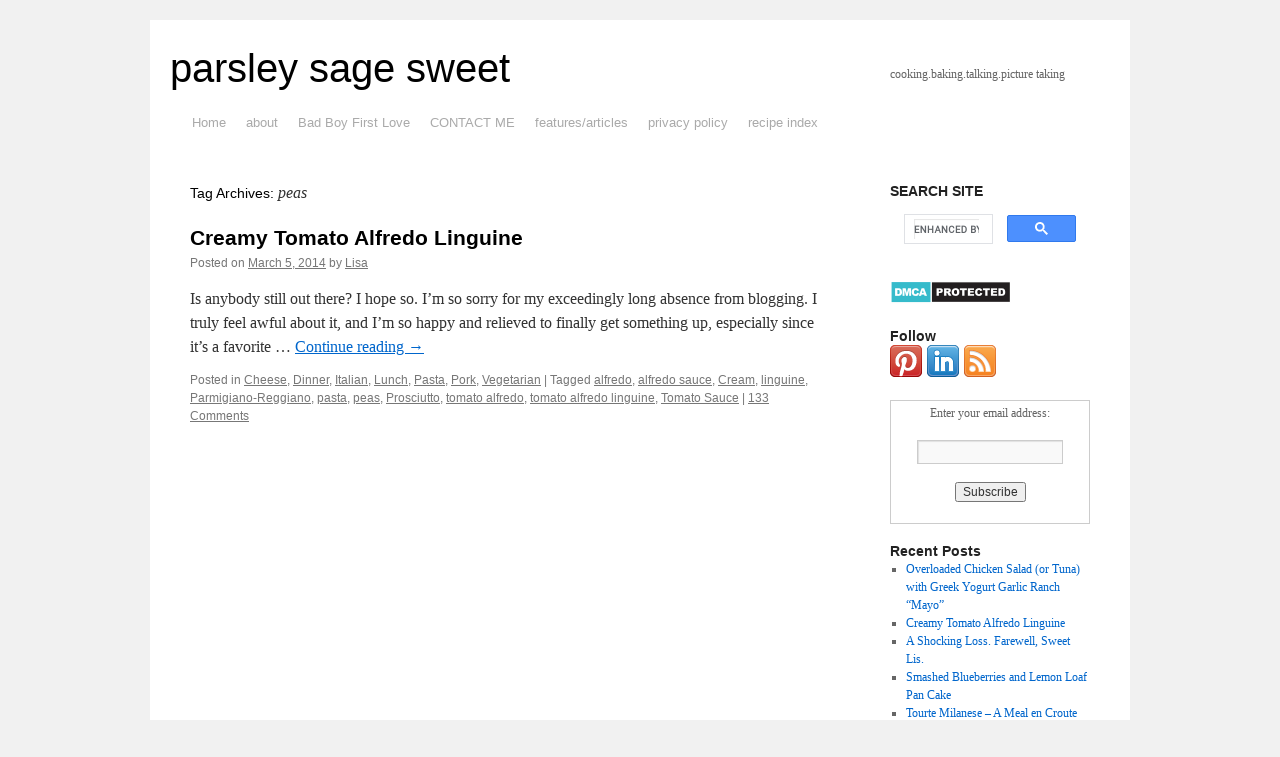

--- FILE ---
content_type: text/html; charset=UTF-8
request_url: https://parsleysagesweet.com/tag/peas/
body_size: 14534
content:
<!DOCTYPE html>
<html lang="en-US">
<head>
<meta name='dmca-site-verification' content='NkZ5V2pjeFlWRHd3MzYwSXdOVWlPaUxzd3R1NUV0OFFJZ3JUTmdLdW9EYz01' />
<meta name="msvalidate.01" content="05488FE4002F26380F29389CA8A3933D" />
<meta name="google-site-verification" content="MHoZThwM7js-pne0jnUwIWP2YuyCzIw15jsqnCw22MQ" />
	
<meta charset="UTF-8" />
<title>
peas Archives - parsley sage sweetparsley sage sweet	</title>
<link rel="profile" href="https://gmpg.org/xfn/11" />
<link rel="stylesheet" type="text/css" media="all" href="https://parsleysagesweet.com/wp-content/themes/twentyten/style.css?ver=20190507" />
<link rel="pingback" href="https://parsleysagesweet.com/xmlrpc.php">
<meta name='robots' content='max-image-preview:large' />

<!-- This site is optimized with the Yoast SEO plugin v2.3.5 - https://yoast.com/wordpress/plugins/seo/ -->
<link rel="canonical" href="https://parsleysagesweet.com/tag/peas/" />
<meta name="twitter:card" content="summary"/>
<meta name="twitter:title" content="peas Archives - parsley sage sweet"/>
<meta name="twitter:domain" content="parsley sage sweet"/>
<!-- / Yoast SEO plugin. -->

<link rel='dns-prefetch' href='//secure.gravatar.com' />
<link rel='dns-prefetch' href='//stats.wp.com' />
<link rel='dns-prefetch' href='//v0.wordpress.com' />
<link rel='dns-prefetch' href='//widgets.wp.com' />
<link rel='dns-prefetch' href='//s0.wp.com' />
<link rel='dns-prefetch' href='//0.gravatar.com' />
<link rel='dns-prefetch' href='//1.gravatar.com' />
<link rel='dns-prefetch' href='//2.gravatar.com' />
<link rel='preconnect' href='//i0.wp.com' />
<link rel='preconnect' href='//c0.wp.com' />
<link rel="alternate" type="application/rss+xml" title="parsley sage sweet &raquo; Feed" href="https://parsleysagesweet.com/feed/" />
<link rel="alternate" type="application/rss+xml" title="parsley sage sweet &raquo; Comments Feed" href="https://parsleysagesweet.com/comments/feed/" />
<link rel="alternate" type="application/rss+xml" title="parsley sage sweet &raquo; peas Tag Feed" href="https://parsleysagesweet.com/tag/peas/feed/" />
<style id='wp-img-auto-sizes-contain-inline-css' type='text/css'>
img:is([sizes=auto i],[sizes^="auto," i]){contain-intrinsic-size:3000px 1500px}
/*# sourceURL=wp-img-auto-sizes-contain-inline-css */
</style>
<style id='wp-emoji-styles-inline-css' type='text/css'>

	img.wp-smiley, img.emoji {
		display: inline !important;
		border: none !important;
		box-shadow: none !important;
		height: 1em !important;
		width: 1em !important;
		margin: 0 0.07em !important;
		vertical-align: -0.1em !important;
		background: none !important;
		padding: 0 !important;
	}
/*# sourceURL=wp-emoji-styles-inline-css */
</style>
<style id='wp-block-library-inline-css' type='text/css'>
:root{--wp-block-synced-color:#7a00df;--wp-block-synced-color--rgb:122,0,223;--wp-bound-block-color:var(--wp-block-synced-color);--wp-editor-canvas-background:#ddd;--wp-admin-theme-color:#007cba;--wp-admin-theme-color--rgb:0,124,186;--wp-admin-theme-color-darker-10:#006ba1;--wp-admin-theme-color-darker-10--rgb:0,107,160.5;--wp-admin-theme-color-darker-20:#005a87;--wp-admin-theme-color-darker-20--rgb:0,90,135;--wp-admin-border-width-focus:2px}@media (min-resolution:192dpi){:root{--wp-admin-border-width-focus:1.5px}}.wp-element-button{cursor:pointer}:root .has-very-light-gray-background-color{background-color:#eee}:root .has-very-dark-gray-background-color{background-color:#313131}:root .has-very-light-gray-color{color:#eee}:root .has-very-dark-gray-color{color:#313131}:root .has-vivid-green-cyan-to-vivid-cyan-blue-gradient-background{background:linear-gradient(135deg,#00d084,#0693e3)}:root .has-purple-crush-gradient-background{background:linear-gradient(135deg,#34e2e4,#4721fb 50%,#ab1dfe)}:root .has-hazy-dawn-gradient-background{background:linear-gradient(135deg,#faaca8,#dad0ec)}:root .has-subdued-olive-gradient-background{background:linear-gradient(135deg,#fafae1,#67a671)}:root .has-atomic-cream-gradient-background{background:linear-gradient(135deg,#fdd79a,#004a59)}:root .has-nightshade-gradient-background{background:linear-gradient(135deg,#330968,#31cdcf)}:root .has-midnight-gradient-background{background:linear-gradient(135deg,#020381,#2874fc)}:root{--wp--preset--font-size--normal:16px;--wp--preset--font-size--huge:42px}.has-regular-font-size{font-size:1em}.has-larger-font-size{font-size:2.625em}.has-normal-font-size{font-size:var(--wp--preset--font-size--normal)}.has-huge-font-size{font-size:var(--wp--preset--font-size--huge)}.has-text-align-center{text-align:center}.has-text-align-left{text-align:left}.has-text-align-right{text-align:right}.has-fit-text{white-space:nowrap!important}#end-resizable-editor-section{display:none}.aligncenter{clear:both}.items-justified-left{justify-content:flex-start}.items-justified-center{justify-content:center}.items-justified-right{justify-content:flex-end}.items-justified-space-between{justify-content:space-between}.screen-reader-text{border:0;clip-path:inset(50%);height:1px;margin:-1px;overflow:hidden;padding:0;position:absolute;width:1px;word-wrap:normal!important}.screen-reader-text:focus{background-color:#ddd;clip-path:none;color:#444;display:block;font-size:1em;height:auto;left:5px;line-height:normal;padding:15px 23px 14px;text-decoration:none;top:5px;width:auto;z-index:100000}html :where(.has-border-color){border-style:solid}html :where([style*=border-top-color]){border-top-style:solid}html :where([style*=border-right-color]){border-right-style:solid}html :where([style*=border-bottom-color]){border-bottom-style:solid}html :where([style*=border-left-color]){border-left-style:solid}html :where([style*=border-width]){border-style:solid}html :where([style*=border-top-width]){border-top-style:solid}html :where([style*=border-right-width]){border-right-style:solid}html :where([style*=border-bottom-width]){border-bottom-style:solid}html :where([style*=border-left-width]){border-left-style:solid}html :where(img[class*=wp-image-]){height:auto;max-width:100%}:where(figure){margin:0 0 1em}html :where(.is-position-sticky){--wp-admin--admin-bar--position-offset:var(--wp-admin--admin-bar--height,0px)}@media screen and (max-width:600px){html :where(.is-position-sticky){--wp-admin--admin-bar--position-offset:0px}}

/*# sourceURL=wp-block-library-inline-css */
</style><style id='global-styles-inline-css' type='text/css'>
:root{--wp--preset--aspect-ratio--square: 1;--wp--preset--aspect-ratio--4-3: 4/3;--wp--preset--aspect-ratio--3-4: 3/4;--wp--preset--aspect-ratio--3-2: 3/2;--wp--preset--aspect-ratio--2-3: 2/3;--wp--preset--aspect-ratio--16-9: 16/9;--wp--preset--aspect-ratio--9-16: 9/16;--wp--preset--color--black: #000;--wp--preset--color--cyan-bluish-gray: #abb8c3;--wp--preset--color--white: #fff;--wp--preset--color--pale-pink: #f78da7;--wp--preset--color--vivid-red: #cf2e2e;--wp--preset--color--luminous-vivid-orange: #ff6900;--wp--preset--color--luminous-vivid-amber: #fcb900;--wp--preset--color--light-green-cyan: #7bdcb5;--wp--preset--color--vivid-green-cyan: #00d084;--wp--preset--color--pale-cyan-blue: #8ed1fc;--wp--preset--color--vivid-cyan-blue: #0693e3;--wp--preset--color--vivid-purple: #9b51e0;--wp--preset--color--blue: #0066cc;--wp--preset--color--medium-gray: #666;--wp--preset--color--light-gray: #f1f1f1;--wp--preset--gradient--vivid-cyan-blue-to-vivid-purple: linear-gradient(135deg,rgb(6,147,227) 0%,rgb(155,81,224) 100%);--wp--preset--gradient--light-green-cyan-to-vivid-green-cyan: linear-gradient(135deg,rgb(122,220,180) 0%,rgb(0,208,130) 100%);--wp--preset--gradient--luminous-vivid-amber-to-luminous-vivid-orange: linear-gradient(135deg,rgb(252,185,0) 0%,rgb(255,105,0) 100%);--wp--preset--gradient--luminous-vivid-orange-to-vivid-red: linear-gradient(135deg,rgb(255,105,0) 0%,rgb(207,46,46) 100%);--wp--preset--gradient--very-light-gray-to-cyan-bluish-gray: linear-gradient(135deg,rgb(238,238,238) 0%,rgb(169,184,195) 100%);--wp--preset--gradient--cool-to-warm-spectrum: linear-gradient(135deg,rgb(74,234,220) 0%,rgb(151,120,209) 20%,rgb(207,42,186) 40%,rgb(238,44,130) 60%,rgb(251,105,98) 80%,rgb(254,248,76) 100%);--wp--preset--gradient--blush-light-purple: linear-gradient(135deg,rgb(255,206,236) 0%,rgb(152,150,240) 100%);--wp--preset--gradient--blush-bordeaux: linear-gradient(135deg,rgb(254,205,165) 0%,rgb(254,45,45) 50%,rgb(107,0,62) 100%);--wp--preset--gradient--luminous-dusk: linear-gradient(135deg,rgb(255,203,112) 0%,rgb(199,81,192) 50%,rgb(65,88,208) 100%);--wp--preset--gradient--pale-ocean: linear-gradient(135deg,rgb(255,245,203) 0%,rgb(182,227,212) 50%,rgb(51,167,181) 100%);--wp--preset--gradient--electric-grass: linear-gradient(135deg,rgb(202,248,128) 0%,rgb(113,206,126) 100%);--wp--preset--gradient--midnight: linear-gradient(135deg,rgb(2,3,129) 0%,rgb(40,116,252) 100%);--wp--preset--font-size--small: 13px;--wp--preset--font-size--medium: 20px;--wp--preset--font-size--large: 36px;--wp--preset--font-size--x-large: 42px;--wp--preset--spacing--20: 0.44rem;--wp--preset--spacing--30: 0.67rem;--wp--preset--spacing--40: 1rem;--wp--preset--spacing--50: 1.5rem;--wp--preset--spacing--60: 2.25rem;--wp--preset--spacing--70: 3.38rem;--wp--preset--spacing--80: 5.06rem;--wp--preset--shadow--natural: 6px 6px 9px rgba(0, 0, 0, 0.2);--wp--preset--shadow--deep: 12px 12px 50px rgba(0, 0, 0, 0.4);--wp--preset--shadow--sharp: 6px 6px 0px rgba(0, 0, 0, 0.2);--wp--preset--shadow--outlined: 6px 6px 0px -3px rgb(255, 255, 255), 6px 6px rgb(0, 0, 0);--wp--preset--shadow--crisp: 6px 6px 0px rgb(0, 0, 0);}:where(.is-layout-flex){gap: 0.5em;}:where(.is-layout-grid){gap: 0.5em;}body .is-layout-flex{display: flex;}.is-layout-flex{flex-wrap: wrap;align-items: center;}.is-layout-flex > :is(*, div){margin: 0;}body .is-layout-grid{display: grid;}.is-layout-grid > :is(*, div){margin: 0;}:where(.wp-block-columns.is-layout-flex){gap: 2em;}:where(.wp-block-columns.is-layout-grid){gap: 2em;}:where(.wp-block-post-template.is-layout-flex){gap: 1.25em;}:where(.wp-block-post-template.is-layout-grid){gap: 1.25em;}.has-black-color{color: var(--wp--preset--color--black) !important;}.has-cyan-bluish-gray-color{color: var(--wp--preset--color--cyan-bluish-gray) !important;}.has-white-color{color: var(--wp--preset--color--white) !important;}.has-pale-pink-color{color: var(--wp--preset--color--pale-pink) !important;}.has-vivid-red-color{color: var(--wp--preset--color--vivid-red) !important;}.has-luminous-vivid-orange-color{color: var(--wp--preset--color--luminous-vivid-orange) !important;}.has-luminous-vivid-amber-color{color: var(--wp--preset--color--luminous-vivid-amber) !important;}.has-light-green-cyan-color{color: var(--wp--preset--color--light-green-cyan) !important;}.has-vivid-green-cyan-color{color: var(--wp--preset--color--vivid-green-cyan) !important;}.has-pale-cyan-blue-color{color: var(--wp--preset--color--pale-cyan-blue) !important;}.has-vivid-cyan-blue-color{color: var(--wp--preset--color--vivid-cyan-blue) !important;}.has-vivid-purple-color{color: var(--wp--preset--color--vivid-purple) !important;}.has-black-background-color{background-color: var(--wp--preset--color--black) !important;}.has-cyan-bluish-gray-background-color{background-color: var(--wp--preset--color--cyan-bluish-gray) !important;}.has-white-background-color{background-color: var(--wp--preset--color--white) !important;}.has-pale-pink-background-color{background-color: var(--wp--preset--color--pale-pink) !important;}.has-vivid-red-background-color{background-color: var(--wp--preset--color--vivid-red) !important;}.has-luminous-vivid-orange-background-color{background-color: var(--wp--preset--color--luminous-vivid-orange) !important;}.has-luminous-vivid-amber-background-color{background-color: var(--wp--preset--color--luminous-vivid-amber) !important;}.has-light-green-cyan-background-color{background-color: var(--wp--preset--color--light-green-cyan) !important;}.has-vivid-green-cyan-background-color{background-color: var(--wp--preset--color--vivid-green-cyan) !important;}.has-pale-cyan-blue-background-color{background-color: var(--wp--preset--color--pale-cyan-blue) !important;}.has-vivid-cyan-blue-background-color{background-color: var(--wp--preset--color--vivid-cyan-blue) !important;}.has-vivid-purple-background-color{background-color: var(--wp--preset--color--vivid-purple) !important;}.has-black-border-color{border-color: var(--wp--preset--color--black) !important;}.has-cyan-bluish-gray-border-color{border-color: var(--wp--preset--color--cyan-bluish-gray) !important;}.has-white-border-color{border-color: var(--wp--preset--color--white) !important;}.has-pale-pink-border-color{border-color: var(--wp--preset--color--pale-pink) !important;}.has-vivid-red-border-color{border-color: var(--wp--preset--color--vivid-red) !important;}.has-luminous-vivid-orange-border-color{border-color: var(--wp--preset--color--luminous-vivid-orange) !important;}.has-luminous-vivid-amber-border-color{border-color: var(--wp--preset--color--luminous-vivid-amber) !important;}.has-light-green-cyan-border-color{border-color: var(--wp--preset--color--light-green-cyan) !important;}.has-vivid-green-cyan-border-color{border-color: var(--wp--preset--color--vivid-green-cyan) !important;}.has-pale-cyan-blue-border-color{border-color: var(--wp--preset--color--pale-cyan-blue) !important;}.has-vivid-cyan-blue-border-color{border-color: var(--wp--preset--color--vivid-cyan-blue) !important;}.has-vivid-purple-border-color{border-color: var(--wp--preset--color--vivid-purple) !important;}.has-vivid-cyan-blue-to-vivid-purple-gradient-background{background: var(--wp--preset--gradient--vivid-cyan-blue-to-vivid-purple) !important;}.has-light-green-cyan-to-vivid-green-cyan-gradient-background{background: var(--wp--preset--gradient--light-green-cyan-to-vivid-green-cyan) !important;}.has-luminous-vivid-amber-to-luminous-vivid-orange-gradient-background{background: var(--wp--preset--gradient--luminous-vivid-amber-to-luminous-vivid-orange) !important;}.has-luminous-vivid-orange-to-vivid-red-gradient-background{background: var(--wp--preset--gradient--luminous-vivid-orange-to-vivid-red) !important;}.has-very-light-gray-to-cyan-bluish-gray-gradient-background{background: var(--wp--preset--gradient--very-light-gray-to-cyan-bluish-gray) !important;}.has-cool-to-warm-spectrum-gradient-background{background: var(--wp--preset--gradient--cool-to-warm-spectrum) !important;}.has-blush-light-purple-gradient-background{background: var(--wp--preset--gradient--blush-light-purple) !important;}.has-blush-bordeaux-gradient-background{background: var(--wp--preset--gradient--blush-bordeaux) !important;}.has-luminous-dusk-gradient-background{background: var(--wp--preset--gradient--luminous-dusk) !important;}.has-pale-ocean-gradient-background{background: var(--wp--preset--gradient--pale-ocean) !important;}.has-electric-grass-gradient-background{background: var(--wp--preset--gradient--electric-grass) !important;}.has-midnight-gradient-background{background: var(--wp--preset--gradient--midnight) !important;}.has-small-font-size{font-size: var(--wp--preset--font-size--small) !important;}.has-medium-font-size{font-size: var(--wp--preset--font-size--medium) !important;}.has-large-font-size{font-size: var(--wp--preset--font-size--large) !important;}.has-x-large-font-size{font-size: var(--wp--preset--font-size--x-large) !important;}
/*# sourceURL=global-styles-inline-css */
</style>

<style id='classic-theme-styles-inline-css' type='text/css'>
/*! This file is auto-generated */
.wp-block-button__link{color:#fff;background-color:#32373c;border-radius:9999px;box-shadow:none;text-decoration:none;padding:calc(.667em + 2px) calc(1.333em + 2px);font-size:1.125em}.wp-block-file__button{background:#32373c;color:#fff;text-decoration:none}
/*# sourceURL=/wp-includes/css/classic-themes.min.css */
</style>
<link rel='stylesheet' id='twentyten-block-style-css' href='https://parsleysagesweet.com/wp-content/themes/twentyten/blocks.css?ver=20181218' type='text/css' media='all' />
<link rel='stylesheet' id='jetpack_likes-css' href='https://c0.wp.com/p/jetpack/15.4/modules/likes/style.css' type='text/css' media='all' />
<link rel='stylesheet' id='easyrecipestyle-reset-css' href='https://parsleysagesweet.com/wp-content/plugins/easyrecipeplus/css/easyrecipe-style-reset-min.css?ver=3.5.3251' type='text/css' media='all' />
<link rel='stylesheet' id='easyrecipebuttonUI-css' href='https://parsleysagesweet.com/wp-content/plugins/easyrecipeplus/ui/easyrecipe-buttonUI.css?ver=3.5.3251' type='text/css' media='all' />
<link rel='stylesheet' id='easyrecipestyle-css' href='https://parsleysagesweet.com/wp-content/plugins/easyrecipeplus/styles/style001/style.css?ver=3.5.3251.1.0' type='text/css' media='all' />
<script type="text/javascript" src="https://c0.wp.com/c/6.9/wp-includes/js/jquery/jquery.min.js" id="jquery-core-js"></script>
<script type="text/javascript" src="https://c0.wp.com/c/6.9/wp-includes/js/jquery/jquery-migrate.min.js" id="jquery-migrate-js"></script>
<script type="text/javascript" src="https://c0.wp.com/c/6.9/wp-includes/js/jquery/ui/core.min.js" id="jquery-ui-core-js"></script>
<script type="text/javascript" src="https://c0.wp.com/c/6.9/wp-includes/js/jquery/ui/controlgroup.min.js" id="jquery-ui-controlgroup-js"></script>
<script type="text/javascript" src="https://c0.wp.com/c/6.9/wp-includes/js/jquery/ui/checkboxradio.min.js" id="jquery-ui-checkboxradio-js"></script>
<script type="text/javascript" src="https://c0.wp.com/c/6.9/wp-includes/js/jquery/ui/button.min.js" id="jquery-ui-button-js"></script>
<script type="text/javascript" src="https://parsleysagesweet.com/wp-content/plugins/easyrecipeplus/js/easyrecipe-min.js?ver=3.5.3251" id="EasyRecipePlus-js"></script>
<link rel="https://api.w.org/" href="https://parsleysagesweet.com/wp-json/" /><link rel="alternate" title="JSON" type="application/json" href="https://parsleysagesweet.com/wp-json/wp/v2/tags/140316963" /><link rel="EditURI" type="application/rsd+xml" title="RSD" href="https://parsleysagesweet.com/xmlrpc.php?rsd" />
<meta name="generator" content="WordPress 6.9" />
<center><script id="mNCC" language="javascript">
   medianet_width = "728";
   medianet_height = "90";
   medianet_crid = "554148028";
   medianet_versionId = "111299";
   (function() {
       var isSSL = 'https:' == document.location.protocol;
       var mnSrc = (isSSL ? 'https:' : 'http:') + '//contextual.media.net/nmedianet.js?cid=8CU897EOP' + (isSSL ? '&https=1' : '');
       document.write('<scr' + 'ipt type="text/javascript" id="mNSC" src="' + mnSrc + '"></scr' + 'ipt>');
   })();
</script></center><style type="text/css">
ul.scfw_16px li, ul.scfw_24px li, ul.scfw_32px li, ul.scfw_16px li a, ul.scfw_24px li a, ul.scfw_32px li a {
	display:inline !important;
	float:none !important;
	border:0 !important;
	background:transparent none !important;
	margin:0 !important;
	padding:0 !important;
}
ul.scfw_16px li {
	margin:0 2px 0 0 !important;
}
ul.scfw_24px li {
	margin:0 3px 0 0 !important;
}
ul.scfw_32px li {
	margin:0 5px 0 0 !important;
}
ul.scfw_text_img li:before, ul.scfw_16px li:before, ul.scfw_24px li:before, ul.scfw_32px li:before {
	content:none !important;
}
.scfw img {
	float:none !important;
}
</style>	
		<style>img#wpstats{display:none}</style>
		<!-- All in one Favicon 4.8 --><link rel="shortcut icon" href="https://parsleysagesweet.com/wp-content/uploads/2014/12/favicon.ico" />

<!-- Jetpack Open Graph Tags -->
<meta property="og:type" content="website" />
<meta property="og:title" content="peas &#8211; parsley sage sweet" />
<meta property="og:url" content="https://parsleysagesweet.com/tag/peas/" />
<meta property="og:site_name" content="parsley sage sweet" />
<meta property="og:image" content="https://s0.wp.com/i/blank.jpg" />
<meta property="og:image:width" content="200" />
<meta property="og:image:height" content="200" />
<meta property="og:image:alt" content="" />
<meta property="og:locale" content="en_US" />
<meta name="twitter:site" content="@parsleynsage" />

<!-- End Jetpack Open Graph Tags -->
<style type="text/css">
html body div.easyrecipe .ERSSummary { margin-bottom: -3px!important;padding: 18px 0px 11px!important;font-size: 13px!important;font-style: normal!important; }
html body div.easyrecipe .ERSInstructions .ERSSectionHead { margin-left: -1px!important;margin-bottom: 3px!important;padding: 2px 2px 3px 0px!important;margin-top: 2px!important; }
html body div.easyrecipe { margin-top: 0px!important;font-size: 13px!important;font-weight: normal!important;padding-top: 10px!important;padding-bottom: 0px!important;padding-left: 10px!important;border-style: none!important;background-color: rgb(255, 255, 255)!important; }
html body div.easyrecipe { margin-top: 0px!important;font-size: 13px!important;font-weight: normal!important;padding-top: 10px!important;padding-bottom: 0px!important;padding-left: 10px!important;border-style: none!important;background-color: rgb(255, 255, 255)!important; }
html body div.easyrecipe .ERSName { font-size: 19px!important;font-weight: normal!important;font-family: Verdana, Arial, sans-serif!important;margin-left: -10px!important; }
html body div.easyrecipe .ERSDetails { margin-left: -2px!important; }
html body div.easyrecipe .ERSIngredientsHeader { margin: 10px 6px 9px -9px!important;padding: 0px!important;font-weight: normal!important;font-family: Verdana, Arial, sans-serif!important;font-size: 17px!important; }
html body div.easyrecipe .ERSIngredients .ERSSectionHead { padding: 4px 0px 0px!important;margin-left: -8px!important;margin-top: -7px!important;margin-bottom: 6px!important; }
html body div.easyrecipe .ERSIngredients li.ingredient { margin-left: -8px!important;margin-bottom: 4px!important;padding-top: 0px!important;padding-bottom: 0px!important;padding-left: 0px!important;list-style-type: disc!important;list-style-position: inside!important;margin-top: 4px!important;font-size: 15px!important;font-weight: normal!important; }
html body div.easyrecipe .ERSInstructionsHeader { margin: -6px 0px 4px -9px!important;padding-top: 0px!important;padding-bottom: 0px!important;padding-left: 0px!important;font-size: 17px!important;font-weight: normal!important;font-family: Verdana, Arial, sans-serif!important; }
html body div.easyrecipe .ERSInstructions .instruction { margin: 6px 1px 7px 12px!important;padding-top: 0px!important;padding-bottom: 6px!important;padding-right: 0px!important;font-size: 15px!important;list-style-type: decimal!important;font-family: Arial, Helvetica, sans-serif!important; }
html body div.easyrecipe .ERSNotesDiv .ERSNotesHeader { font-family: Verdana, Arial, sans-serif!important;font-weight: normal!important;padding-top: 0px!important;margin-top: -9px!important;font-size: 17px!important;padding-bottom: 0px!important;margin-left: 15px!important; }
html body div.easyrecipe .ERSNotesDiv .ERSNotes { font-family: Arial, Verdana, sans-serif!important;font-size: 14px!important;padding: 0px 36px 0px 0px!important;margin: -13px -2px -6px 15px!important; }
</style>
<link rel='stylesheet' id='jetpack-swiper-library-css' href='https://c0.wp.com/p/jetpack/15.4/_inc/blocks/swiper.css' type='text/css' media='all' />
<link rel='stylesheet' id='jetpack-carousel-css' href='https://c0.wp.com/p/jetpack/15.4/modules/carousel/jetpack-carousel.css' type='text/css' media='all' />
</head>

<body data-rsssl=1 class="archive tag tag-peas tag-140316963 wp-theme-twentyten er-recipe">
<div id="wrapper" class="hfeed">
	<div id="header">
		<div id="masthead">
			<div id="branding" role="banner">
								<div id="site-title">
					<span>
						<a href="https://parsleysagesweet.com/" title="parsley sage sweet" rel="home">parsley sage sweet</a>
					</span>
				</div>
				<div id="site-description">cooking.baking.talking.picture taking</div>

									<img src="" width="940" height="198" alt="" />
								</div><!-- #branding -->

			<div id="access" role="navigation">
								<div class="skip-link screen-reader-text"><a href="#content" title="Skip to content">Skip to content</a></div>
				<div class="menu"><ul>
<li ><a href="https://parsleysagesweet.com/">Home</a></li><li class="page_item page-item-2"><a href="https://parsleysagesweet.com/about/">about</a></li>
<li class="page_item page-item-27274"><a href="https://parsleysagesweet.com/story/">Bad Boy First Love</a></li>
<li class="page_item page-item-22022"><a href="https://parsleysagesweet.com/contact-me/">CONTACT ME</a></li>
<li class="page_item page-item-7137"><a href="https://parsleysagesweet.com/articles/">features/articles</a></li>
<li class="page_item page-item-27768"><a href="https://parsleysagesweet.com/privacy-policy/">privacy policy</a></li>
<li class="page_item page-item-27298"><a href="https://parsleysagesweet.com/recipe-index-2/">recipe index</a></li>
</ul></div>
			</div><!-- #access -->
		</div><!-- #masthead -->
	</div><!-- #header -->

	<div id="main">

		<div id="container">
			<div id="content" role="main">

				<h1 class="page-title">
				Tag Archives: <span>peas</span>				</h1>

				



	
			<div id="post-24323" class="post-24323 post type-post status-publish format-standard hentry category-cheese category-dinner category-italian-2 category-lunch category-pasta-2 category-pork category-vegetarian tag-alfredo tag-alfredo-sauce tag-cream tag-linguine tag-parmigiano-reggiano tag-pasta tag-peas tag-prosciutto tag-tomato-alfredo tag-tomato-alfredo-linguine tag-tomato-sauce">
			<h2 class="entry-title"><a href="https://parsleysagesweet.com/2014/03/05/creamy-tomato-parmesan-linguine-with-peas-and-prosciutto-and-part-22/" rel="bookmark">Creamy Tomato Alfredo Linguine</a></h2>

			<div class="entry-meta">
				<span class="meta-prep meta-prep-author">Posted on</span> <a href="https://parsleysagesweet.com/2014/03/05/creamy-tomato-parmesan-linguine-with-peas-and-prosciutto-and-part-22/" title="8:49 pm" rel="bookmark"><span class="entry-date">March 5, 2014</span></a> <span class="meta-sep">by</span> <span class="author vcard"><a class="url fn n" href="https://parsleysagesweet.com/author/lisa/" title="View all posts by Lisa">Lisa</a></span>			</div><!-- .entry-meta -->

					<div class="entry-summary">
				<p>Is anybody still out there? I hope so. I&#8217;m so sorry for my exceedingly long absence from blogging. I truly feel awful about it, and I&#8217;m so happy and relieved to finally get something up, especially since it&#8217;s a favorite &hellip; <a href="https://parsleysagesweet.com/2014/03/05/creamy-tomato-parmesan-linguine-with-peas-and-prosciutto-and-part-22/">Continue reading <span class="meta-nav">&rarr;</span></a></p>
			</div><!-- .entry-summary -->
	
			<div class="entry-utility">
									<span class="cat-links">
						<span class="entry-utility-prep entry-utility-prep-cat-links">Posted in</span> <a href="https://parsleysagesweet.com/category/cheese/" rel="category tag">Cheese</a>, <a href="https://parsleysagesweet.com/category/dinner/" rel="category tag">Dinner</a>, <a href="https://parsleysagesweet.com/category/italian-2/" rel="category tag">Italian</a>, <a href="https://parsleysagesweet.com/category/lunch/" rel="category tag">Lunch</a>, <a href="https://parsleysagesweet.com/category/pasta-2/" rel="category tag">Pasta</a>, <a href="https://parsleysagesweet.com/category/pork/" rel="category tag">Pork</a>, <a href="https://parsleysagesweet.com/category/vegetarian/" rel="category tag">Vegetarian</a>					</span>
					<span class="meta-sep">|</span>
				
								<span class="tag-links">
					<span class="entry-utility-prep entry-utility-prep-tag-links">Tagged</span> <a href="https://parsleysagesweet.com/tag/alfredo/" rel="tag">alfredo</a>, <a href="https://parsleysagesweet.com/tag/alfredo-sauce/" rel="tag">alfredo sauce</a>, <a href="https://parsleysagesweet.com/tag/cream/" rel="tag">Cream</a>, <a href="https://parsleysagesweet.com/tag/linguine/" rel="tag">linguine</a>, <a href="https://parsleysagesweet.com/tag/parmigiano-reggiano/" rel="tag">Parmigiano-Reggiano</a>, <a href="https://parsleysagesweet.com/tag/pasta/" rel="tag">pasta</a>, <a href="https://parsleysagesweet.com/tag/peas/" rel="tag">peas</a>, <a href="https://parsleysagesweet.com/tag/prosciutto/" rel="tag">Prosciutto</a>, <a href="https://parsleysagesweet.com/tag/tomato-alfredo/" rel="tag">tomato alfredo</a>, <a href="https://parsleysagesweet.com/tag/tomato-alfredo-linguine/" rel="tag">tomato alfredo linguine</a>, <a href="https://parsleysagesweet.com/tag/tomato-sauce/" rel="tag">Tomato Sauce</a>				</span>
				<span class="meta-sep">|</span>
				
				<span class="comments-link"><a href="https://parsleysagesweet.com/2014/03/05/creamy-tomato-parmesan-linguine-with-peas-and-prosciutto-and-part-22/#comments">133 Comments</a></span>

							</div><!-- .entry-utility -->
		</div><!-- #post-24323 -->

		
	

			</div><!-- #content -->
		</div><!-- #container -->


		<div id="primary" class="widget-area" role="complementary">
			<ul class="xoxo">

<li id="text-398965911" class="widget-container widget_text"><h3 class="widget-title">SEARCH SITE</h3>			<div class="textwidget"><script async src="https://cse.google.com/cse.js?cx=22f1b5e691243454e">
</script>
<div class="gcse-search"></div>
</div>
		</li><li id="text-398965901" class="widget-container widget_text">			<div class="textwidget"><p><a href="//www.dmca.com/Protection/Status.aspx?ID=cd23ae27-9231-492a-8799-0ce7b445402a" title="DMCA.com Protection Status" class="dmca-badge"> <img decoding="async" data-recalc-dims="1" src="https://i0.wp.com/images.dmca.com/Badges/dmca_protected_sml_120l.png?w=640&#038;ssl=1"  alt="DMCA.com Protection Status" /></a>  <script src="https://images.dmca.com/Badges/DMCABadgeHelper.min.js"> </script></p>
</div>
		</li><li id="scfw-2" class="widget-container scfw"><h3 class="widget-title">Follow</h3><ul class="scfw_32px" style="list-style:none;margin:0;padding:0;"><li><a href="https://pinterest.com/lismi/" title="lismi on Pinterest"><img src="https://parsleysagesweet.com/wp-content/plugins/subscribe-connect-follow-widget/images/32px/pinterest.png" alt="Pinterest" height="32px" width="32px" /></a></li><li><a href="https://www.linkedin.com/in/lisa-taylor-ab815031/" title="LinkedIn"><img src="https://parsleysagesweet.com/wp-content/plugins/subscribe-connect-follow-widget/images/32px/linkedin.png" alt="LinkedIn" height="32px" width="32px" /></a></li><li><a href="http://feeds.feedburner.com/wordpress/PEjE" title="Subscribe to RSS Feed"><img src="https://parsleysagesweet.com/wp-content/plugins/subscribe-connect-follow-widget/images/32px/rss.png" alt="RSS Feed" height="32px" width="32px" /></a></li></ul></li><li id="text-130713483" class="widget-container widget_text">			<div class="textwidget"><form style="border:1px solid #ccc;padding:3px;text-align:center;" action="https://feedburner.google.com/fb/a/mailverify" method="post" target="popupwindow" onsubmit="window.open('http://feedburner.google.com/fb/a/mailverify?uri=wordpress/PEjE', 'popupwindow', 'scrollbars=yes,width=550,height=520');return true"><p>Enter your email address:</p><p><input type="text" style="width:140px" name="email"/></p><input type="hidden" value="wordpress/PEjE" name="uri"/><input type="hidden" name="loc" value="en_US"/><input type="submit" value="Subscribe" /><p> <a href="https://feedburner.google.com" target="_blank"></a></p></form></div>
		</li>
		<li id="recent-posts-2" class="widget-container widget_recent_entries">
		<h3 class="widget-title">Recent Posts</h3>
		<ul>
											<li>
					<a href="https://parsleysagesweet.com/2014/04/08/loaded-chicken-or-tuna-salad-with-garlic-greek-yogurt-ranch-mayo-and-the-end/">Overloaded Chicken Salad (or Tuna) with Greek Yogurt Garlic Ranch &#8220;Mayo&#8221;</a>
									</li>
											<li>
					<a href="https://parsleysagesweet.com/2014/03/05/creamy-tomato-parmesan-linguine-with-peas-and-prosciutto-and-part-22/">Creamy Tomato Alfredo Linguine</a>
									</li>
											<li>
					<a href="https://parsleysagesweet.com/2013/11/15/a-shocking-loss-tributetolis-daringbakers/">A Shocking Loss. Farewell, Sweet Lis.</a>
									</li>
											<li>
					<a href="https://parsleysagesweet.com/2013/06/14/smashed-blueberry-lemon-cake-loaf-and-part-21/">Smashed Blueberries and Lemon Loaf Pan Cake</a>
									</li>
											<li>
					<a href="https://parsleysagesweet.com/2013/05/18/tourte-milanese-a-meal-en-croute/">Tourte Milanese &#8211; A Meal en Croute</a>
									</li>
					</ul>

		</li><li id="archives-2" class="widget-container widget_archive"><h3 class="widget-title">Archives</h3>		<label class="screen-reader-text" for="archives-dropdown-2">Archives</label>
		<select id="archives-dropdown-2" name="archive-dropdown">
			
			<option value="">Select Month</option>
				<option value='https://parsleysagesweet.com/2014/04/'> April 2014 </option>
	<option value='https://parsleysagesweet.com/2014/03/'> March 2014 </option>
	<option value='https://parsleysagesweet.com/2013/11/'> November 2013 </option>
	<option value='https://parsleysagesweet.com/2013/06/'> June 2013 </option>
	<option value='https://parsleysagesweet.com/2013/05/'> May 2013 </option>
	<option value='https://parsleysagesweet.com/2013/04/'> April 2013 </option>
	<option value='https://parsleysagesweet.com/2013/03/'> March 2013 </option>
	<option value='https://parsleysagesweet.com/2013/02/'> February 2013 </option>
	<option value='https://parsleysagesweet.com/2013/01/'> January 2013 </option>
	<option value='https://parsleysagesweet.com/2012/12/'> December 2012 </option>
	<option value='https://parsleysagesweet.com/2012/11/'> November 2012 </option>
	<option value='https://parsleysagesweet.com/2012/10/'> October 2012 </option>
	<option value='https://parsleysagesweet.com/2012/09/'> September 2012 </option>
	<option value='https://parsleysagesweet.com/2012/08/'> August 2012 </option>
	<option value='https://parsleysagesweet.com/2012/07/'> July 2012 </option>
	<option value='https://parsleysagesweet.com/2012/06/'> June 2012 </option>
	<option value='https://parsleysagesweet.com/2012/05/'> May 2012 </option>
	<option value='https://parsleysagesweet.com/2012/04/'> April 2012 </option>
	<option value='https://parsleysagesweet.com/2012/03/'> March 2012 </option>
	<option value='https://parsleysagesweet.com/2012/02/'> February 2012 </option>
	<option value='https://parsleysagesweet.com/2012/01/'> January 2012 </option>
	<option value='https://parsleysagesweet.com/2011/12/'> December 2011 </option>
	<option value='https://parsleysagesweet.com/2011/11/'> November 2011 </option>
	<option value='https://parsleysagesweet.com/2011/10/'> October 2011 </option>
	<option value='https://parsleysagesweet.com/2011/09/'> September 2011 </option>
	<option value='https://parsleysagesweet.com/2011/08/'> August 2011 </option>
	<option value='https://parsleysagesweet.com/2011/07/'> July 2011 </option>
	<option value='https://parsleysagesweet.com/2011/06/'> June 2011 </option>
	<option value='https://parsleysagesweet.com/2011/05/'> May 2011 </option>
	<option value='https://parsleysagesweet.com/2011/04/'> April 2011 </option>
	<option value='https://parsleysagesweet.com/2011/03/'> March 2011 </option>
	<option value='https://parsleysagesweet.com/2011/02/'> February 2011 </option>
	<option value='https://parsleysagesweet.com/2011/01/'> January 2011 </option>
	<option value='https://parsleysagesweet.com/2010/12/'> December 2010 </option>
	<option value='https://parsleysagesweet.com/2010/11/'> November 2010 </option>
	<option value='https://parsleysagesweet.com/2010/10/'> October 2010 </option>
	<option value='https://parsleysagesweet.com/2010/09/'> September 2010 </option>
	<option value='https://parsleysagesweet.com/2010/08/'> August 2010 </option>
	<option value='https://parsleysagesweet.com/2010/07/'> July 2010 </option>
	<option value='https://parsleysagesweet.com/2010/06/'> June 2010 </option>
	<option value='https://parsleysagesweet.com/2010/05/'> May 2010 </option>
	<option value='https://parsleysagesweet.com/2010/04/'> April 2010 </option>
	<option value='https://parsleysagesweet.com/2010/03/'> March 2010 </option>
	<option value='https://parsleysagesweet.com/2010/02/'> February 2010 </option>
	<option value='https://parsleysagesweet.com/2010/01/'> January 2010 </option>
	<option value='https://parsleysagesweet.com/2009/12/'> December 2009 </option>
	<option value='https://parsleysagesweet.com/2009/11/'> November 2009 </option>
	<option value='https://parsleysagesweet.com/2009/10/'> October 2009 </option>
	<option value='https://parsleysagesweet.com/2009/09/'> September 2009 </option>
	<option value='https://parsleysagesweet.com/2009/08/'> August 2009 </option>
	<option value='https://parsleysagesweet.com/2009/07/'> July 2009 </option>
	<option value='https://parsleysagesweet.com/2009/06/'> June 2009 </option>
	<option value='https://parsleysagesweet.com/2009/05/'> May 2009 </option>
	<option value='https://parsleysagesweet.com/2009/04/'> April 2009 </option>
	<option value='https://parsleysagesweet.com/2009/03/'> March 2009 </option>
	<option value='https://parsleysagesweet.com/2009/02/'> February 2009 </option>
	<option value='https://parsleysagesweet.com/2009/01/'> January 2009 </option>
	<option value='https://parsleysagesweet.com/2008/12/'> December 2008 </option>
	<option value='https://parsleysagesweet.com/2008/11/'> November 2008 </option>
	<option value='https://parsleysagesweet.com/2008/09/'> September 2008 </option>
	<option value='https://parsleysagesweet.com/2008/08/'> August 2008 </option>
	<option value='https://parsleysagesweet.com/2008/07/'> July 2008 </option>
	<option value='https://parsleysagesweet.com/2008/06/'> June 2008 </option>
	<option value='https://parsleysagesweet.com/2008/05/'> May 2008 </option>

		</select>

			<script type="text/javascript">
/* <![CDATA[ */

( ( dropdownId ) => {
	const dropdown = document.getElementById( dropdownId );
	function onSelectChange() {
		setTimeout( () => {
			if ( 'escape' === dropdown.dataset.lastkey ) {
				return;
			}
			if ( dropdown.value ) {
				document.location.href = dropdown.value;
			}
		}, 250 );
	}
	function onKeyUp( event ) {
		if ( 'Escape' === event.key ) {
			dropdown.dataset.lastkey = 'escape';
		} else {
			delete dropdown.dataset.lastkey;
		}
	}
	function onClick() {
		delete dropdown.dataset.lastkey;
	}
	dropdown.addEventListener( 'keyup', onKeyUp );
	dropdown.addEventListener( 'click', onClick );
	dropdown.addEventListener( 'change', onSelectChange );
})( "archives-dropdown-2" );

//# sourceURL=WP_Widget_Archives%3A%3Awidget
/* ]]> */
</script>
</li><li id="categories-298160171" class="widget-container widget_categories"><h3 class="widget-title">Categories</h3><form action="https://parsleysagesweet.com" method="get"><label class="screen-reader-text" for="cat">Categories</label><select  name='cat' id='cat' class='postform'>
	<option value='-1'>Select Category</option>
	<option class="level-0" value="592985">Amuse Bouche</option>
	<option class="level-0" value="8543">Appetizers</option>
	<option class="level-0" value="9283">Asian</option>
	<option class="level-0" value="3847746">Bars/Brownies</option>
	<option class="level-0" value="1168">Baseball</option>
	<option class="level-0" value="1571579">BBD</option>
	<option class="level-0" value="18608">Beef</option>
	<option class="level-0" value="14158">Beverages</option>
	<option class="level-0" value="18612">Breads</option>
	<option class="level-0" value="16205">Breakfast</option>
	<option class="level-0" value="18624">Cakes</option>
	<option class="level-0" value="50499">Candy</option>
	<option class="level-0" value="7630">Cheese</option>
	<option class="level-0" value="18645">Cookies</option>
	<option class="level-0" value="74741">Cupcakes</option>
	<option class="level-0" value="911388">Daring Bakers</option>
	<option class="level-0" value="18018153">Daring Cooks</option>
	<option class="level-0" value="8481">Dessert</option>
	<option class="level-0" value="13789">Dinner</option>
	<option class="level-0" value="28542897">Frozen</option>
	<option class="level-0" value="8191">Fruit</option>
	<option class="level-0" value="2853">Giveaway</option>
	<option class="level-0" value="28249">Gluten Free</option>
	<option class="level-0" value="4501415">Healthy</option>
	<option class="level-0" value="8853">Holiday</option>
	<option class="level-0" value="327561">Hors d&#8217;oeuvres</option>
	<option class="level-0" value="10131">Indian</option>
	<option class="level-0" value="34921407">Italian</option>
	<option class="level-0" value="7203238">Jams/Jellies</option>
	<option class="level-0" value="16231">Lunch</option>
	<option class="level-0" value="885316">Macarons</option>
	<option class="level-0" value="64911">Middle Eastern</option>
	<option class="level-0" value="311232">Pasta</option>
	<option class="level-0" value="18632">Pastry</option>
	<option class="level-0" value="896642">Pies/Tarts</option>
	<option class="level-0" value="18662">Pork</option>
	<option class="level-0" value="18669">Poultry</option>
	<option class="level-0" value="16049336">Puddings</option>
	<option class="level-0" value="26706220">Rainbow</option>
	<option class="level-0" value="10233">Salads</option>
	<option class="level-0" value="140316969">Sandwiches</option>
	<option class="level-0" value="3496">Seafood</option>
	<option class="level-0" value="140317052">Snacks</option>
	<option class="level-0" value="412649">Soups/Stews</option>
	<option class="level-0" value="55199412">SRC</option>
	<option class="level-0" value="104600354">Twelve Loaves</option>
	<option class="level-0" value="1">Uncategorized</option>
	<option class="level-0" value="23194">Vegan</option>
	<option class="level-0" value="8190">Vegetables</option>
	<option class="level-0" value="23207">Vegetarian</option>
	<option class="level-0" value="8550718">Yeastspotting</option>
</select>
</form><script type="text/javascript">
/* <![CDATA[ */

( ( dropdownId ) => {
	const dropdown = document.getElementById( dropdownId );
	function onSelectChange() {
		setTimeout( () => {
			if ( 'escape' === dropdown.dataset.lastkey ) {
				return;
			}
			if ( dropdown.value && parseInt( dropdown.value ) > 0 && dropdown instanceof HTMLSelectElement ) {
				dropdown.parentElement.submit();
			}
		}, 250 );
	}
	function onKeyUp( event ) {
		if ( 'Escape' === event.key ) {
			dropdown.dataset.lastkey = 'escape';
		} else {
			delete dropdown.dataset.lastkey;
		}
	}
	function onClick() {
		delete dropdown.dataset.lastkey;
	}
	dropdown.addEventListener( 'keyup', onKeyUp );
	dropdown.addEventListener( 'click', onClick );
	dropdown.addEventListener( 'change', onSelectChange );
})( "cat" );

//# sourceURL=WP_Widget_Categories%3A%3Awidget
/* ]]> */
</script>
</li><li id="text-398965926" class="widget-container widget_text">			<div class="textwidget"><p><a href="http://foodgawker.com/post/archive/lisamichele/" target="_blank" rel="noopener"><img loading="lazy" decoding="async" data-recalc-dims="1" class="aligncenter size-full wp-image-18245" src="https://i0.wp.com/parsleysagesweet.com/wp-content/uploads/2012/07/bowls2-150x150.png?resize=150%2C150" alt="" width="150" height="150" /></a></p>
</div>
		</li><li id="text-397096111" class="widget-container widget_text"><h3 class="widget-title">Copyright</h3>			<div class="textwidget"><p>All text and photos ©parsley sage sweet 2008-present except where otherwise noted. If you want to republish or feature any of my recipes, you may post the ingredients and a photo you like with a link back to the page it was taken from, but please do not republish my written post or the written directions to said recipe.</p>
</div>
		</li><li id="text-397103611" class="widget-container widget_text">			<div class="textwidget"><center><a href="http://www.copyscape.com/"><img data-recalc-dims="1" src="https://i0.wp.com/banners.copyscape.com/img/copyscape-banner-white-160x56.png?resize=160%2C56" width="160" height="56" border="0" alt="Protected by Copyscape" title="Protected by Copyscape Plagiarism Checker - Do not copy content from this page." /></a></center></div>
		</li><li id="text-238421281" class="widget-container widget_text">			<div class="textwidget"></div>
		</li><li id="scfw-2" class="widget-container scfw"><h3 class="widget-title">Follow</h3><ul class="scfw_32px" style="list-style:none;margin:0;padding:0;"><li><a href="https://pinterest.com/lismi/" title="lismi on Pinterest"><img src="https://parsleysagesweet.com/wp-content/plugins/subscribe-connect-follow-widget/images/32px/pinterest.png" alt="Pinterest" height="32px" width="32px" /></a></li><li><a href="https://www.linkedin.com/in/lisa-taylor-ab815031/" title="LinkedIn"><img src="https://parsleysagesweet.com/wp-content/plugins/subscribe-connect-follow-widget/images/32px/linkedin.png" alt="LinkedIn" height="32px" width="32px" /></a></li><li><a href="http://feeds.feedburner.com/wordpress/PEjE" title="Subscribe to RSS Feed"><img src="https://parsleysagesweet.com/wp-content/plugins/subscribe-connect-follow-widget/images/32px/rss.png" alt="RSS Feed" height="32px" width="32px" /></a></li></ul></li><li id="text-397096111" class="widget-container widget_text"><h3 class="widget-title">Copyright</h3>			<div class="textwidget"><p>All text and photos ©parsley sage sweet 2008-present except where otherwise noted. If you want to republish or feature any of my recipes, you may post the ingredients and a photo you like with a link back to the page it was taken from, but please do not republish my written post or the written directions to said recipe.</p>
</div>
		</li><li id="text-130713483" class="widget-container widget_text">			<div class="textwidget"><form style="border:1px solid #ccc;padding:3px;text-align:center;" action="https://feedburner.google.com/fb/a/mailverify" method="post" target="popupwindow" onsubmit="window.open('http://feedburner.google.com/fb/a/mailverify?uri=wordpress/PEjE', 'popupwindow', 'scrollbars=yes,width=550,height=520');return true"><p>Enter your email address:</p><p><input type="text" style="width:140px" name="email"/></p><input type="hidden" value="wordpress/PEjE" name="uri"/><input type="hidden" name="loc" value="en_US"/><input type="submit" value="Subscribe" /><p> <a href="https://feedburner.google.com" target="_blank"></a></p></form></div>
		</li><li id="archives-2" class="widget-container widget_archive"><h3 class="widget-title">Archives</h3>		<label class="screen-reader-text" for="archives-dropdown-2">Archives</label>
		<select id="archives-dropdown-2" name="archive-dropdown">
			
			<option value="">Select Month</option>
				<option value='https://parsleysagesweet.com/2014/04/'> April 2014 </option>
	<option value='https://parsleysagesweet.com/2014/03/'> March 2014 </option>
	<option value='https://parsleysagesweet.com/2013/11/'> November 2013 </option>
	<option value='https://parsleysagesweet.com/2013/06/'> June 2013 </option>
	<option value='https://parsleysagesweet.com/2013/05/'> May 2013 </option>
	<option value='https://parsleysagesweet.com/2013/04/'> April 2013 </option>
	<option value='https://parsleysagesweet.com/2013/03/'> March 2013 </option>
	<option value='https://parsleysagesweet.com/2013/02/'> February 2013 </option>
	<option value='https://parsleysagesweet.com/2013/01/'> January 2013 </option>
	<option value='https://parsleysagesweet.com/2012/12/'> December 2012 </option>
	<option value='https://parsleysagesweet.com/2012/11/'> November 2012 </option>
	<option value='https://parsleysagesweet.com/2012/10/'> October 2012 </option>
	<option value='https://parsleysagesweet.com/2012/09/'> September 2012 </option>
	<option value='https://parsleysagesweet.com/2012/08/'> August 2012 </option>
	<option value='https://parsleysagesweet.com/2012/07/'> July 2012 </option>
	<option value='https://parsleysagesweet.com/2012/06/'> June 2012 </option>
	<option value='https://parsleysagesweet.com/2012/05/'> May 2012 </option>
	<option value='https://parsleysagesweet.com/2012/04/'> April 2012 </option>
	<option value='https://parsleysagesweet.com/2012/03/'> March 2012 </option>
	<option value='https://parsleysagesweet.com/2012/02/'> February 2012 </option>
	<option value='https://parsleysagesweet.com/2012/01/'> January 2012 </option>
	<option value='https://parsleysagesweet.com/2011/12/'> December 2011 </option>
	<option value='https://parsleysagesweet.com/2011/11/'> November 2011 </option>
	<option value='https://parsleysagesweet.com/2011/10/'> October 2011 </option>
	<option value='https://parsleysagesweet.com/2011/09/'> September 2011 </option>
	<option value='https://parsleysagesweet.com/2011/08/'> August 2011 </option>
	<option value='https://parsleysagesweet.com/2011/07/'> July 2011 </option>
	<option value='https://parsleysagesweet.com/2011/06/'> June 2011 </option>
	<option value='https://parsleysagesweet.com/2011/05/'> May 2011 </option>
	<option value='https://parsleysagesweet.com/2011/04/'> April 2011 </option>
	<option value='https://parsleysagesweet.com/2011/03/'> March 2011 </option>
	<option value='https://parsleysagesweet.com/2011/02/'> February 2011 </option>
	<option value='https://parsleysagesweet.com/2011/01/'> January 2011 </option>
	<option value='https://parsleysagesweet.com/2010/12/'> December 2010 </option>
	<option value='https://parsleysagesweet.com/2010/11/'> November 2010 </option>
	<option value='https://parsleysagesweet.com/2010/10/'> October 2010 </option>
	<option value='https://parsleysagesweet.com/2010/09/'> September 2010 </option>
	<option value='https://parsleysagesweet.com/2010/08/'> August 2010 </option>
	<option value='https://parsleysagesweet.com/2010/07/'> July 2010 </option>
	<option value='https://parsleysagesweet.com/2010/06/'> June 2010 </option>
	<option value='https://parsleysagesweet.com/2010/05/'> May 2010 </option>
	<option value='https://parsleysagesweet.com/2010/04/'> April 2010 </option>
	<option value='https://parsleysagesweet.com/2010/03/'> March 2010 </option>
	<option value='https://parsleysagesweet.com/2010/02/'> February 2010 </option>
	<option value='https://parsleysagesweet.com/2010/01/'> January 2010 </option>
	<option value='https://parsleysagesweet.com/2009/12/'> December 2009 </option>
	<option value='https://parsleysagesweet.com/2009/11/'> November 2009 </option>
	<option value='https://parsleysagesweet.com/2009/10/'> October 2009 </option>
	<option value='https://parsleysagesweet.com/2009/09/'> September 2009 </option>
	<option value='https://parsleysagesweet.com/2009/08/'> August 2009 </option>
	<option value='https://parsleysagesweet.com/2009/07/'> July 2009 </option>
	<option value='https://parsleysagesweet.com/2009/06/'> June 2009 </option>
	<option value='https://parsleysagesweet.com/2009/05/'> May 2009 </option>
	<option value='https://parsleysagesweet.com/2009/04/'> April 2009 </option>
	<option value='https://parsleysagesweet.com/2009/03/'> March 2009 </option>
	<option value='https://parsleysagesweet.com/2009/02/'> February 2009 </option>
	<option value='https://parsleysagesweet.com/2009/01/'> January 2009 </option>
	<option value='https://parsleysagesweet.com/2008/12/'> December 2008 </option>
	<option value='https://parsleysagesweet.com/2008/11/'> November 2008 </option>
	<option value='https://parsleysagesweet.com/2008/09/'> September 2008 </option>
	<option value='https://parsleysagesweet.com/2008/08/'> August 2008 </option>
	<option value='https://parsleysagesweet.com/2008/07/'> July 2008 </option>
	<option value='https://parsleysagesweet.com/2008/06/'> June 2008 </option>
	<option value='https://parsleysagesweet.com/2008/05/'> May 2008 </option>

		</select>

			<script type="text/javascript">
/* <![CDATA[ */

( ( dropdownId ) => {
	const dropdown = document.getElementById( dropdownId );
	function onSelectChange() {
		setTimeout( () => {
			if ( 'escape' === dropdown.dataset.lastkey ) {
				return;
			}
			if ( dropdown.value ) {
				document.location.href = dropdown.value;
			}
		}, 250 );
	}
	function onKeyUp( event ) {
		if ( 'Escape' === event.key ) {
			dropdown.dataset.lastkey = 'escape';
		} else {
			delete dropdown.dataset.lastkey;
		}
	}
	function onClick() {
		delete dropdown.dataset.lastkey;
	}
	dropdown.addEventListener( 'keyup', onKeyUp );
	dropdown.addEventListener( 'click', onClick );
	dropdown.addEventListener( 'change', onSelectChange );
})( "archives-dropdown-2" );

//# sourceURL=WP_Widget_Archives%3A%3Awidget
/* ]]> */
</script>
</li>			</ul>
		</div><!-- #primary .widget-area -->

	</div><!-- #main -->

	<div id="footer" role="contentinfo">
		<div id="colophon">



			<div id="site-info">
				<a href="https://parsleysagesweet.com/" title="parsley sage sweet" rel="home">
					parsley sage sweet				</a>
							</div><!-- #site-info -->

			<div id="site-generator">
								<a href="https://wordpress.org/" class="imprint" title="Semantic Personal Publishing Platform">
					Proudly powered by WordPress.				</a>
			</div><!-- #site-generator -->

		</div><!-- #colophon -->
	</div><!-- #footer -->

</div><!-- #wrapper -->

<script type="speculationrules">
{"prefetch":[{"source":"document","where":{"and":[{"href_matches":"/*"},{"not":{"href_matches":["/wp-*.php","/wp-admin/*","/wp-content/uploads/*","/wp-content/*","/wp-content/plugins/*","/wp-content/themes/twentyten/*","/*\\?(.+)"]}},{"not":{"selector_matches":"a[rel~=\"nofollow\"]"}},{"not":{"selector_matches":".no-prefetch, .no-prefetch a"}}]},"eagerness":"conservative"}]}
</script>
<center><script id="mNCC" language="javascript">
   medianet_width = "728";
   medianet_height = "90";
   medianet_crid = "885742660";
   medianet_versionId = "111299";
   (function() {
       var isSSL = 'https:' == document.location.protocol;
       var mnSrc = (isSSL ? 'https:' : 'http:') + '//contextual.media.net/nmedianet.js?cid=8CU897EOP' + (isSSL ? '&https=1' : '');
       document.write('<scr' + 'ipt type="text/javascript" id="mNSC" src="' + mnSrc + '"></scr' + 'ipt>');
   })();
</script></center>		<div id="jp-carousel-loading-overlay">
			<div id="jp-carousel-loading-wrapper">
				<span id="jp-carousel-library-loading">&nbsp;</span>
			</div>
		</div>
		<div class="jp-carousel-overlay" style="display: none;">

		<div class="jp-carousel-container">
			<!-- The Carousel Swiper -->
			<div
				class="jp-carousel-wrap swiper jp-carousel-swiper-container jp-carousel-transitions"
				itemscope
				itemtype="https://schema.org/ImageGallery">
				<div class="jp-carousel swiper-wrapper"></div>
				<div class="jp-swiper-button-prev swiper-button-prev">
					<svg width="25" height="24" viewBox="0 0 25 24" fill="none" xmlns="http://www.w3.org/2000/svg">
						<mask id="maskPrev" mask-type="alpha" maskUnits="userSpaceOnUse" x="8" y="6" width="9" height="12">
							<path d="M16.2072 16.59L11.6496 12L16.2072 7.41L14.8041 6L8.8335 12L14.8041 18L16.2072 16.59Z" fill="white"/>
						</mask>
						<g mask="url(#maskPrev)">
							<rect x="0.579102" width="23.8823" height="24" fill="#FFFFFF"/>
						</g>
					</svg>
				</div>
				<div class="jp-swiper-button-next swiper-button-next">
					<svg width="25" height="24" viewBox="0 0 25 24" fill="none" xmlns="http://www.w3.org/2000/svg">
						<mask id="maskNext" mask-type="alpha" maskUnits="userSpaceOnUse" x="8" y="6" width="8" height="12">
							<path d="M8.59814 16.59L13.1557 12L8.59814 7.41L10.0012 6L15.9718 12L10.0012 18L8.59814 16.59Z" fill="white"/>
						</mask>
						<g mask="url(#maskNext)">
							<rect x="0.34375" width="23.8822" height="24" fill="#FFFFFF"/>
						</g>
					</svg>
				</div>
			</div>
			<!-- The main close buton -->
			<div class="jp-carousel-close-hint">
				<svg width="25" height="24" viewBox="0 0 25 24" fill="none" xmlns="http://www.w3.org/2000/svg">
					<mask id="maskClose" mask-type="alpha" maskUnits="userSpaceOnUse" x="5" y="5" width="15" height="14">
						<path d="M19.3166 6.41L17.9135 5L12.3509 10.59L6.78834 5L5.38525 6.41L10.9478 12L5.38525 17.59L6.78834 19L12.3509 13.41L17.9135 19L19.3166 17.59L13.754 12L19.3166 6.41Z" fill="white"/>
					</mask>
					<g mask="url(#maskClose)">
						<rect x="0.409668" width="23.8823" height="24" fill="#FFFFFF"/>
					</g>
				</svg>
			</div>
			<!-- Image info, comments and meta -->
			<div class="jp-carousel-info">
				<div class="jp-carousel-info-footer">
					<div class="jp-carousel-pagination-container">
						<div class="jp-swiper-pagination swiper-pagination"></div>
						<div class="jp-carousel-pagination"></div>
					</div>
					<div class="jp-carousel-photo-title-container">
						<h2 class="jp-carousel-photo-caption"></h2>
					</div>
					<div class="jp-carousel-photo-icons-container">
						<a href="#" class="jp-carousel-icon-btn jp-carousel-icon-info" aria-label="Toggle photo metadata visibility">
							<span class="jp-carousel-icon">
								<svg width="25" height="24" viewBox="0 0 25 24" fill="none" xmlns="http://www.w3.org/2000/svg">
									<mask id="maskInfo" mask-type="alpha" maskUnits="userSpaceOnUse" x="2" y="2" width="21" height="20">
										<path fill-rule="evenodd" clip-rule="evenodd" d="M12.7537 2C7.26076 2 2.80273 6.48 2.80273 12C2.80273 17.52 7.26076 22 12.7537 22C18.2466 22 22.7046 17.52 22.7046 12C22.7046 6.48 18.2466 2 12.7537 2ZM11.7586 7V9H13.7488V7H11.7586ZM11.7586 11V17H13.7488V11H11.7586ZM4.79292 12C4.79292 16.41 8.36531 20 12.7537 20C17.142 20 20.7144 16.41 20.7144 12C20.7144 7.59 17.142 4 12.7537 4C8.36531 4 4.79292 7.59 4.79292 12Z" fill="white"/>
									</mask>
									<g mask="url(#maskInfo)">
										<rect x="0.8125" width="23.8823" height="24" fill="#FFFFFF"/>
									</g>
								</svg>
							</span>
						</a>
												<a href="#" class="jp-carousel-icon-btn jp-carousel-icon-comments" aria-label="Toggle photo comments visibility">
							<span class="jp-carousel-icon">
								<svg width="25" height="24" viewBox="0 0 25 24" fill="none" xmlns="http://www.w3.org/2000/svg">
									<mask id="maskComments" mask-type="alpha" maskUnits="userSpaceOnUse" x="2" y="2" width="21" height="20">
										<path fill-rule="evenodd" clip-rule="evenodd" d="M4.3271 2H20.2486C21.3432 2 22.2388 2.9 22.2388 4V16C22.2388 17.1 21.3432 18 20.2486 18H6.31729L2.33691 22V4C2.33691 2.9 3.2325 2 4.3271 2ZM6.31729 16H20.2486V4H4.3271V18L6.31729 16Z" fill="white"/>
									</mask>
									<g mask="url(#maskComments)">
										<rect x="0.34668" width="23.8823" height="24" fill="#FFFFFF"/>
									</g>
								</svg>

								<span class="jp-carousel-has-comments-indicator" aria-label="This image has comments."></span>
							</span>
						</a>
											</div>
				</div>
				<div class="jp-carousel-info-extra">
					<div class="jp-carousel-info-content-wrapper">
						<div class="jp-carousel-photo-title-container">
							<h2 class="jp-carousel-photo-title"></h2>
						</div>
						<div class="jp-carousel-comments-wrapper">
															<div id="jp-carousel-comments-loading">
									<span>Loading Comments...</span>
								</div>
								<div class="jp-carousel-comments"></div>
								<div id="jp-carousel-comment-form-container">
									<span id="jp-carousel-comment-form-spinner">&nbsp;</span>
									<div id="jp-carousel-comment-post-results"></div>
																														<form id="jp-carousel-comment-form">
												<label for="jp-carousel-comment-form-comment-field" class="screen-reader-text">Write a Comment...</label>
												<textarea
													name="comment"
													class="jp-carousel-comment-form-field jp-carousel-comment-form-textarea"
													id="jp-carousel-comment-form-comment-field"
													placeholder="Write a Comment..."
												></textarea>
												<div id="jp-carousel-comment-form-submit-and-info-wrapper">
													<div id="jp-carousel-comment-form-commenting-as">
																													<fieldset>
																<label for="jp-carousel-comment-form-email-field">Email (Required)</label>
																<input type="text" name="email" class="jp-carousel-comment-form-field jp-carousel-comment-form-text-field" id="jp-carousel-comment-form-email-field" />
															</fieldset>
															<fieldset>
																<label for="jp-carousel-comment-form-author-field">Name (Required)</label>
																<input type="text" name="author" class="jp-carousel-comment-form-field jp-carousel-comment-form-text-field" id="jp-carousel-comment-form-author-field" />
															</fieldset>
															<fieldset>
																<label for="jp-carousel-comment-form-url-field">Website</label>
																<input type="text" name="url" class="jp-carousel-comment-form-field jp-carousel-comment-form-text-field" id="jp-carousel-comment-form-url-field" />
															</fieldset>
																											</div>
													<input
														type="submit"
														name="submit"
														class="jp-carousel-comment-form-button"
														id="jp-carousel-comment-form-button-submit"
														value="Post Comment" />
												</div>
											</form>
																											</div>
													</div>
						<div class="jp-carousel-image-meta">
							<div class="jp-carousel-title-and-caption">
								<div class="jp-carousel-photo-info">
									<h3 class="jp-carousel-caption" itemprop="caption description"></h3>
								</div>

								<div class="jp-carousel-photo-description"></div>
							</div>
							<ul class="jp-carousel-image-exif" style="display: none;"></ul>
							<a class="jp-carousel-image-download" href="#" target="_blank" style="display: none;">
								<svg width="25" height="24" viewBox="0 0 25 24" fill="none" xmlns="http://www.w3.org/2000/svg">
									<mask id="mask0" mask-type="alpha" maskUnits="userSpaceOnUse" x="3" y="3" width="19" height="18">
										<path fill-rule="evenodd" clip-rule="evenodd" d="M5.84615 5V19H19.7775V12H21.7677V19C21.7677 20.1 20.8721 21 19.7775 21H5.84615C4.74159 21 3.85596 20.1 3.85596 19V5C3.85596 3.9 4.74159 3 5.84615 3H12.8118V5H5.84615ZM14.802 5V3H21.7677V10H19.7775V6.41L9.99569 16.24L8.59261 14.83L18.3744 5H14.802Z" fill="white"/>
									</mask>
									<g mask="url(#mask0)">
										<rect x="0.870605" width="23.8823" height="24" fill="#FFFFFF"/>
									</g>
								</svg>
								<span class="jp-carousel-download-text"></span>
							</a>
							<div class="jp-carousel-image-map" style="display: none;"></div>
						</div>
					</div>
				</div>
			</div>
		</div>

		</div>
		<script type="text/javascript" id="jetpack-stats-js-before">
/* <![CDATA[ */
_stq = window._stq || [];
_stq.push([ "view", {"v":"ext","blog":"47625471","post":"0","tz":"-5","srv":"parsleysagesweet.com","arch_tag":"peas","arch_results":"1","j":"1:15.4"} ]);
_stq.push([ "clickTrackerInit", "47625471", "0" ]);
//# sourceURL=jetpack-stats-js-before
/* ]]> */
</script>
<script type="text/javascript" src="https://stats.wp.com/e-202605.js" id="jetpack-stats-js" defer="defer" data-wp-strategy="defer"></script>
<script type="text/javascript" id="jetpack-carousel-js-extra">
/* <![CDATA[ */
var jetpackSwiperLibraryPath = {"url":"https://parsleysagesweet.com/wp-content/plugins/jetpack/_inc/blocks/swiper.js"};
var jetpackCarouselStrings = {"widths":[370,700,1000,1200,1400,2000],"is_logged_in":"","lang":"en","ajaxurl":"https://parsleysagesweet.com/wp-admin/admin-ajax.php","nonce":"6a51081dcf","display_exif":"1","display_comments":"1","single_image_gallery":"1","single_image_gallery_media_file":"","background_color":"black","comment":"Comment","post_comment":"Post Comment","write_comment":"Write a Comment...","loading_comments":"Loading Comments...","image_label":"Open image in full-screen.","download_original":"View full size \u003Cspan class=\"photo-size\"\u003E{0}\u003Cspan class=\"photo-size-times\"\u003E\u00d7\u003C/span\u003E{1}\u003C/span\u003E","no_comment_text":"Please be sure to submit some text with your comment.","no_comment_email":"Please provide an email address to comment.","no_comment_author":"Please provide your name to comment.","comment_post_error":"Sorry, but there was an error posting your comment. Please try again later.","comment_approved":"Your comment was approved.","comment_unapproved":"Your comment is in moderation.","camera":"Camera","aperture":"Aperture","shutter_speed":"Shutter Speed","focal_length":"Focal Length","copyright":"Copyright","comment_registration":"0","require_name_email":"1","login_url":"https://parsleysagesweet.com/wp-login.php?itsec-hb-token=f8jye2zx4810utliu&redirect_to=https%3A%2F%2Fparsleysagesweet.com%2F2014%2F03%2F05%2Fcreamy-tomato-parmesan-linguine-with-peas-and-prosciutto-and-part-22%2F","blog_id":"1","meta_data":["camera","aperture","shutter_speed","focal_length","copyright"]};
//# sourceURL=jetpack-carousel-js-extra
/* ]]> */
</script>
<script type="text/javascript" src="https://c0.wp.com/p/jetpack/15.4/_inc/build/carousel/jetpack-carousel.min.js" id="jetpack-carousel-js"></script>
<script id="wp-emoji-settings" type="application/json">
{"baseUrl":"https://s.w.org/images/core/emoji/17.0.2/72x72/","ext":".png","svgUrl":"https://s.w.org/images/core/emoji/17.0.2/svg/","svgExt":".svg","source":{"concatemoji":"https://parsleysagesweet.com/wp-includes/js/wp-emoji-release.min.js?ver=6.9"}}
</script>
<script type="module">
/* <![CDATA[ */
/*! This file is auto-generated */
const a=JSON.parse(document.getElementById("wp-emoji-settings").textContent),o=(window._wpemojiSettings=a,"wpEmojiSettingsSupports"),s=["flag","emoji"];function i(e){try{var t={supportTests:e,timestamp:(new Date).valueOf()};sessionStorage.setItem(o,JSON.stringify(t))}catch(e){}}function c(e,t,n){e.clearRect(0,0,e.canvas.width,e.canvas.height),e.fillText(t,0,0);t=new Uint32Array(e.getImageData(0,0,e.canvas.width,e.canvas.height).data);e.clearRect(0,0,e.canvas.width,e.canvas.height),e.fillText(n,0,0);const a=new Uint32Array(e.getImageData(0,0,e.canvas.width,e.canvas.height).data);return t.every((e,t)=>e===a[t])}function p(e,t){e.clearRect(0,0,e.canvas.width,e.canvas.height),e.fillText(t,0,0);var n=e.getImageData(16,16,1,1);for(let e=0;e<n.data.length;e++)if(0!==n.data[e])return!1;return!0}function u(e,t,n,a){switch(t){case"flag":return n(e,"\ud83c\udff3\ufe0f\u200d\u26a7\ufe0f","\ud83c\udff3\ufe0f\u200b\u26a7\ufe0f")?!1:!n(e,"\ud83c\udde8\ud83c\uddf6","\ud83c\udde8\u200b\ud83c\uddf6")&&!n(e,"\ud83c\udff4\udb40\udc67\udb40\udc62\udb40\udc65\udb40\udc6e\udb40\udc67\udb40\udc7f","\ud83c\udff4\u200b\udb40\udc67\u200b\udb40\udc62\u200b\udb40\udc65\u200b\udb40\udc6e\u200b\udb40\udc67\u200b\udb40\udc7f");case"emoji":return!a(e,"\ud83e\u1fac8")}return!1}function f(e,t,n,a){let r;const o=(r="undefined"!=typeof WorkerGlobalScope&&self instanceof WorkerGlobalScope?new OffscreenCanvas(300,150):document.createElement("canvas")).getContext("2d",{willReadFrequently:!0}),s=(o.textBaseline="top",o.font="600 32px Arial",{});return e.forEach(e=>{s[e]=t(o,e,n,a)}),s}function r(e){var t=document.createElement("script");t.src=e,t.defer=!0,document.head.appendChild(t)}a.supports={everything:!0,everythingExceptFlag:!0},new Promise(t=>{let n=function(){try{var e=JSON.parse(sessionStorage.getItem(o));if("object"==typeof e&&"number"==typeof e.timestamp&&(new Date).valueOf()<e.timestamp+604800&&"object"==typeof e.supportTests)return e.supportTests}catch(e){}return null}();if(!n){if("undefined"!=typeof Worker&&"undefined"!=typeof OffscreenCanvas&&"undefined"!=typeof URL&&URL.createObjectURL&&"undefined"!=typeof Blob)try{var e="postMessage("+f.toString()+"("+[JSON.stringify(s),u.toString(),c.toString(),p.toString()].join(",")+"));",a=new Blob([e],{type:"text/javascript"});const r=new Worker(URL.createObjectURL(a),{name:"wpTestEmojiSupports"});return void(r.onmessage=e=>{i(n=e.data),r.terminate(),t(n)})}catch(e){}i(n=f(s,u,c,p))}t(n)}).then(e=>{for(const n in e)a.supports[n]=e[n],a.supports.everything=a.supports.everything&&a.supports[n],"flag"!==n&&(a.supports.everythingExceptFlag=a.supports.everythingExceptFlag&&a.supports[n]);var t;a.supports.everythingExceptFlag=a.supports.everythingExceptFlag&&!a.supports.flag,a.supports.everything||((t=a.source||{}).concatemoji?r(t.concatemoji):t.wpemoji&&t.twemoji&&(r(t.twemoji),r(t.wpemoji)))});
//# sourceURL=https://parsleysagesweet.com/wp-includes/js/wp-emoji-loader.min.js
/* ]]> */
</script>
<script defer src="https://static.cloudflareinsights.com/beacon.min.js/vcd15cbe7772f49c399c6a5babf22c1241717689176015" integrity="sha512-ZpsOmlRQV6y907TI0dKBHq9Md29nnaEIPlkf84rnaERnq6zvWvPUqr2ft8M1aS28oN72PdrCzSjY4U6VaAw1EQ==" data-cf-beacon='{"version":"2024.11.0","token":"04be3183520149ae9577b1f788d95e4a","r":1,"server_timing":{"name":{"cfCacheStatus":true,"cfEdge":true,"cfExtPri":true,"cfL4":true,"cfOrigin":true,"cfSpeedBrain":true},"location_startswith":null}}' crossorigin="anonymous"></script>
</body>
</html>

<!--
Performance optimized by W3 Total Cache. Learn more: https://www.boldgrid.com/w3-total-cache/?utm_source=w3tc&utm_medium=footer_comment&utm_campaign=free_plugin


Served from: parsleysagesweet.com @ 2026-01-28 11:01:45 by W3 Total Cache
-->